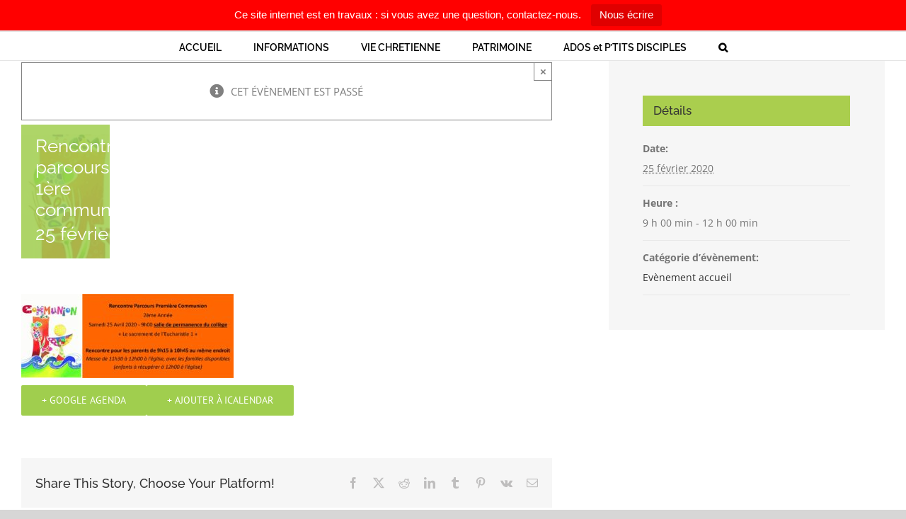

--- FILE ---
content_type: text/html; charset=UTF-8
request_url: https://allaire-eglise.fr/evenement/rencontre-parcours-1ere-communion-4/
body_size: 17903
content:
<!DOCTYPE html>
<html class="avada-html-layout-boxed avada-html-header-position-top" dir="ltr" lang="fr-FR" prefix="og: https://ogp.me/ns#" prefix="og: http://ogp.me/ns# fb: http://ogp.me/ns/fb#">
<head>
	<meta http-equiv="X-UA-Compatible" content="IE=edge" />
	<meta http-equiv="Content-Type" content="text/html; charset=utf-8"/>
	<meta name="viewport" content="width=device-width, initial-scale=1" />
	<title>Rencontre parcours 1ère communion | Allaire Eglise</title>

		<!-- All in One SEO 4.6.0 - aioseo.com -->
		<meta name="robots" content="max-image-preview:large" />
		<link rel="canonical" href="https://allaire-eglise.fr/evenement/rencontre-parcours-1ere-communion-4/" />
		<meta name="generator" content="All in One SEO (AIOSEO) 4.6.0" />
		<meta property="og:locale" content="fr_FR" />
		<meta property="og:site_name" content="Allaire Eglise |" />
		<meta property="og:type" content="article" />
		<meta property="og:title" content="Rencontre parcours 1ère communion | Allaire Eglise" />
		<meta property="og:url" content="https://allaire-eglise.fr/evenement/rencontre-parcours-1ere-communion-4/" />
		<meta property="article:published_time" content="2020-02-26T09:09:19+00:00" />
		<meta property="article:modified_time" content="2020-02-26T09:09:19+00:00" />
		<meta name="twitter:card" content="summary" />
		<meta name="twitter:title" content="Rencontre parcours 1ère communion | Allaire Eglise" />
		<script type="application/ld+json" class="aioseo-schema">
			{"@context":"https:\/\/schema.org","@graph":[{"@type":"BreadcrumbList","@id":"https:\/\/allaire-eglise.fr\/evenement\/rencontre-parcours-1ere-communion-4\/#breadcrumblist","itemListElement":[{"@type":"ListItem","@id":"https:\/\/allaire-eglise.fr\/#listItem","position":1,"name":"Domicile","item":"https:\/\/allaire-eglise.fr\/","nextItem":"https:\/\/allaire-eglise.fr\/evenement\/rencontre-parcours-1ere-communion-4\/#listItem"},{"@type":"ListItem","@id":"https:\/\/allaire-eglise.fr\/evenement\/rencontre-parcours-1ere-communion-4\/#listItem","position":2,"name":"Rencontre parcours 1\u00e8re communion","previousItem":"https:\/\/allaire-eglise.fr\/#listItem"}]},{"@type":"Organization","@id":"https:\/\/allaire-eglise.fr\/#organization","name":"Allaire Eglise","url":"https:\/\/allaire-eglise.fr\/"},{"@type":"Person","@id":"https:\/\/allaire-eglise.fr\/author\/sb-allaire\/#author","url":"https:\/\/allaire-eglise.fr\/author\/sb-allaire\/","name":"sb-allaire","image":{"@type":"ImageObject","@id":"https:\/\/allaire-eglise.fr\/evenement\/rencontre-parcours-1ere-communion-4\/#authorImage","url":"https:\/\/secure.gravatar.com\/avatar\/b4d773a3793509c7eb5ec70830194caf?s=96&d=mm&r=g","width":96,"height":96,"caption":"sb-allaire"}},{"@type":"WebPage","@id":"https:\/\/allaire-eglise.fr\/evenement\/rencontre-parcours-1ere-communion-4\/#webpage","url":"https:\/\/allaire-eglise.fr\/evenement\/rencontre-parcours-1ere-communion-4\/","name":"Rencontre parcours 1\u00e8re communion | Allaire Eglise","inLanguage":"fr-FR","isPartOf":{"@id":"https:\/\/allaire-eglise.fr\/#website"},"breadcrumb":{"@id":"https:\/\/allaire-eglise.fr\/evenement\/rencontre-parcours-1ere-communion-4\/#breadcrumblist"},"author":{"@id":"https:\/\/allaire-eglise.fr\/author\/sb-allaire\/#author"},"creator":{"@id":"https:\/\/allaire-eglise.fr\/author\/sb-allaire\/#author"},"image":{"@type":"ImageObject","url":"https:\/\/allaire-eglise.fr\/wp-content\/uploads\/2020\/02\/1\u00e8re-co.jpg","@id":"https:\/\/allaire-eglise.fr\/evenement\/rencontre-parcours-1ere-communion-4\/#mainImage","width":125,"height":175},"primaryImageOfPage":{"@id":"https:\/\/allaire-eglise.fr\/evenement\/rencontre-parcours-1ere-communion-4\/#mainImage"},"datePublished":"2020-02-26T09:09:19+00:00","dateModified":"2020-02-26T09:09:19+00:00"},{"@type":"WebSite","@id":"https:\/\/allaire-eglise.fr\/#website","url":"https:\/\/allaire-eglise.fr\/","name":"Allaire Eglise","inLanguage":"fr-FR","publisher":{"@id":"https:\/\/allaire-eglise.fr\/#organization"}}]}
		</script>
		<!-- All in One SEO -->

<link rel="alternate" type="application/rss+xml" title="Allaire Eglise &raquo; Flux" href="https://allaire-eglise.fr/feed/" />
<link rel="alternate" type="application/rss+xml" title="Allaire Eglise &raquo; Flux des commentaires" href="https://allaire-eglise.fr/comments/feed/" />
<link rel="alternate" type="text/calendar" title="Allaire Eglise &raquo; Flux iCal" href="https://allaire-eglise.fr/evenements/?ical=1" />
					<link rel="shortcut icon" href="https://allaire-eglise.fr/wp-content/uploads/2022/01/favicon.png" type="image/x-icon" />
		
		
		
								
		<meta property="og:locale" content="fr_FR"/>
		<meta property="og:type" content="article"/>
		<meta property="og:site_name" content="Allaire Eglise"/>
		<meta property="og:title" content="Rencontre parcours 1ère communion | Allaire Eglise"/>
				<meta property="og:url" content="https://allaire-eglise.fr/evenement/rencontre-parcours-1ere-communion-4/"/>
																				<meta property="og:image" content="https://allaire-eglise.fr/wp-content/uploads/2020/02/1ère-co.jpg"/>
		<meta property="og:image:width" content="125"/>
		<meta property="og:image:height" content="175"/>
		<meta property="og:image:type" content="image/jpeg"/>
						<!-- This site uses the Google Analytics by MonsterInsights plugin v8.10.0 - Using Analytics tracking - https://www.monsterinsights.com/ -->
							<script
				src="//www.googletagmanager.com/gtag/js?id=UA-97393958-8"  data-cfasync="false" data-wpfc-render="false" type="text/javascript" async></script>
			<script data-cfasync="false" data-wpfc-render="false" type="text/javascript">
				var mi_version = '8.10.0';
				var mi_track_user = true;
				var mi_no_track_reason = '';
				
								var disableStrs = [
															'ga-disable-UA-97393958-8',
									];

				/* Function to detect opted out users */
				function __gtagTrackerIsOptedOut() {
					for (var index = 0; index < disableStrs.length; index++) {
						if (document.cookie.indexOf(disableStrs[index] + '=true') > -1) {
							return true;
						}
					}

					return false;
				}

				/* Disable tracking if the opt-out cookie exists. */
				if (__gtagTrackerIsOptedOut()) {
					for (var index = 0; index < disableStrs.length; index++) {
						window[disableStrs[index]] = true;
					}
				}

				/* Opt-out function */
				function __gtagTrackerOptout() {
					for (var index = 0; index < disableStrs.length; index++) {
						document.cookie = disableStrs[index] + '=true; expires=Thu, 31 Dec 2099 23:59:59 UTC; path=/';
						window[disableStrs[index]] = true;
					}
				}

				if ('undefined' === typeof gaOptout) {
					function gaOptout() {
						__gtagTrackerOptout();
					}
				}
								window.dataLayer = window.dataLayer || [];

				window.MonsterInsightsDualTracker = {
					helpers: {},
					trackers: {},
				};
				if (mi_track_user) {
					function __gtagDataLayer() {
						dataLayer.push(arguments);
					}

					function __gtagTracker(type, name, parameters) {
						if (!parameters) {
							parameters = {};
						}

						if (parameters.send_to) {
							__gtagDataLayer.apply(null, arguments);
							return;
						}

						if (type === 'event') {
							
														parameters.send_to = monsterinsights_frontend.ua;
							__gtagDataLayer(type, name, parameters);
													} else {
							__gtagDataLayer.apply(null, arguments);
						}
					}

					__gtagTracker('js', new Date());
					__gtagTracker('set', {
						'developer_id.dZGIzZG': true,
											});
															__gtagTracker('config', 'UA-97393958-8', {"forceSSL":"true"} );
										window.gtag = __gtagTracker;										(function () {
						/* https://developers.google.com/analytics/devguides/collection/analyticsjs/ */
						/* ga and __gaTracker compatibility shim. */
						var noopfn = function () {
							return null;
						};
						var newtracker = function () {
							return new Tracker();
						};
						var Tracker = function () {
							return null;
						};
						var p = Tracker.prototype;
						p.get = noopfn;
						p.set = noopfn;
						p.send = function () {
							var args = Array.prototype.slice.call(arguments);
							args.unshift('send');
							__gaTracker.apply(null, args);
						};
						var __gaTracker = function () {
							var len = arguments.length;
							if (len === 0) {
								return;
							}
							var f = arguments[len - 1];
							if (typeof f !== 'object' || f === null || typeof f.hitCallback !== 'function') {
								if ('send' === arguments[0]) {
									var hitConverted, hitObject = false, action;
									if ('event' === arguments[1]) {
										if ('undefined' !== typeof arguments[3]) {
											hitObject = {
												'eventAction': arguments[3],
												'eventCategory': arguments[2],
												'eventLabel': arguments[4],
												'value': arguments[5] ? arguments[5] : 1,
											}
										}
									}
									if ('pageview' === arguments[1]) {
										if ('undefined' !== typeof arguments[2]) {
											hitObject = {
												'eventAction': 'page_view',
												'page_path': arguments[2],
											}
										}
									}
									if (typeof arguments[2] === 'object') {
										hitObject = arguments[2];
									}
									if (typeof arguments[5] === 'object') {
										Object.assign(hitObject, arguments[5]);
									}
									if ('undefined' !== typeof arguments[1].hitType) {
										hitObject = arguments[1];
										if ('pageview' === hitObject.hitType) {
											hitObject.eventAction = 'page_view';
										}
									}
									if (hitObject) {
										action = 'timing' === arguments[1].hitType ? 'timing_complete' : hitObject.eventAction;
										hitConverted = mapArgs(hitObject);
										__gtagTracker('event', action, hitConverted);
									}
								}
								return;
							}

							function mapArgs(args) {
								var arg, hit = {};
								var gaMap = {
									'eventCategory': 'event_category',
									'eventAction': 'event_action',
									'eventLabel': 'event_label',
									'eventValue': 'event_value',
									'nonInteraction': 'non_interaction',
									'timingCategory': 'event_category',
									'timingVar': 'name',
									'timingValue': 'value',
									'timingLabel': 'event_label',
									'page': 'page_path',
									'location': 'page_location',
									'title': 'page_title',
								};
								for (arg in args) {
																		if (!(!args.hasOwnProperty(arg) || !gaMap.hasOwnProperty(arg))) {
										hit[gaMap[arg]] = args[arg];
									} else {
										hit[arg] = args[arg];
									}
								}
								return hit;
							}

							try {
								f.hitCallback();
							} catch (ex) {
							}
						};
						__gaTracker.create = newtracker;
						__gaTracker.getByName = newtracker;
						__gaTracker.getAll = function () {
							return [];
						};
						__gaTracker.remove = noopfn;
						__gaTracker.loaded = true;
						window['__gaTracker'] = __gaTracker;
					})();
									} else {
										console.log("");
					(function () {
						function __gtagTracker() {
							return null;
						}

						window['__gtagTracker'] = __gtagTracker;
						window['gtag'] = __gtagTracker;
					})();
									}
			</script>
				<!-- / Google Analytics by MonsterInsights -->
		<script type="text/javascript">
/* <![CDATA[ */
window._wpemojiSettings = {"baseUrl":"https:\/\/s.w.org\/images\/core\/emoji\/15.0.3\/72x72\/","ext":".png","svgUrl":"https:\/\/s.w.org\/images\/core\/emoji\/15.0.3\/svg\/","svgExt":".svg","source":{"concatemoji":"https:\/\/allaire-eglise.fr\/wp-includes\/js\/wp-emoji-release.min.js?ver=6.5.7"}};
/*! This file is auto-generated */
!function(i,n){var o,s,e;function c(e){try{var t={supportTests:e,timestamp:(new Date).valueOf()};sessionStorage.setItem(o,JSON.stringify(t))}catch(e){}}function p(e,t,n){e.clearRect(0,0,e.canvas.width,e.canvas.height),e.fillText(t,0,0);var t=new Uint32Array(e.getImageData(0,0,e.canvas.width,e.canvas.height).data),r=(e.clearRect(0,0,e.canvas.width,e.canvas.height),e.fillText(n,0,0),new Uint32Array(e.getImageData(0,0,e.canvas.width,e.canvas.height).data));return t.every(function(e,t){return e===r[t]})}function u(e,t,n){switch(t){case"flag":return n(e,"\ud83c\udff3\ufe0f\u200d\u26a7\ufe0f","\ud83c\udff3\ufe0f\u200b\u26a7\ufe0f")?!1:!n(e,"\ud83c\uddfa\ud83c\uddf3","\ud83c\uddfa\u200b\ud83c\uddf3")&&!n(e,"\ud83c\udff4\udb40\udc67\udb40\udc62\udb40\udc65\udb40\udc6e\udb40\udc67\udb40\udc7f","\ud83c\udff4\u200b\udb40\udc67\u200b\udb40\udc62\u200b\udb40\udc65\u200b\udb40\udc6e\u200b\udb40\udc67\u200b\udb40\udc7f");case"emoji":return!n(e,"\ud83d\udc26\u200d\u2b1b","\ud83d\udc26\u200b\u2b1b")}return!1}function f(e,t,n){var r="undefined"!=typeof WorkerGlobalScope&&self instanceof WorkerGlobalScope?new OffscreenCanvas(300,150):i.createElement("canvas"),a=r.getContext("2d",{willReadFrequently:!0}),o=(a.textBaseline="top",a.font="600 32px Arial",{});return e.forEach(function(e){o[e]=t(a,e,n)}),o}function t(e){var t=i.createElement("script");t.src=e,t.defer=!0,i.head.appendChild(t)}"undefined"!=typeof Promise&&(o="wpEmojiSettingsSupports",s=["flag","emoji"],n.supports={everything:!0,everythingExceptFlag:!0},e=new Promise(function(e){i.addEventListener("DOMContentLoaded",e,{once:!0})}),new Promise(function(t){var n=function(){try{var e=JSON.parse(sessionStorage.getItem(o));if("object"==typeof e&&"number"==typeof e.timestamp&&(new Date).valueOf()<e.timestamp+604800&&"object"==typeof e.supportTests)return e.supportTests}catch(e){}return null}();if(!n){if("undefined"!=typeof Worker&&"undefined"!=typeof OffscreenCanvas&&"undefined"!=typeof URL&&URL.createObjectURL&&"undefined"!=typeof Blob)try{var e="postMessage("+f.toString()+"("+[JSON.stringify(s),u.toString(),p.toString()].join(",")+"));",r=new Blob([e],{type:"text/javascript"}),a=new Worker(URL.createObjectURL(r),{name:"wpTestEmojiSupports"});return void(a.onmessage=function(e){c(n=e.data),a.terminate(),t(n)})}catch(e){}c(n=f(s,u,p))}t(n)}).then(function(e){for(var t in e)n.supports[t]=e[t],n.supports.everything=n.supports.everything&&n.supports[t],"flag"!==t&&(n.supports.everythingExceptFlag=n.supports.everythingExceptFlag&&n.supports[t]);n.supports.everythingExceptFlag=n.supports.everythingExceptFlag&&!n.supports.flag,n.DOMReady=!1,n.readyCallback=function(){n.DOMReady=!0}}).then(function(){return e}).then(function(){var e;n.supports.everything||(n.readyCallback(),(e=n.source||{}).concatemoji?t(e.concatemoji):e.wpemoji&&e.twemoji&&(t(e.twemoji),t(e.wpemoji)))}))}((window,document),window._wpemojiSettings);
/* ]]> */
</script>
<style id='wp-emoji-styles-inline-css' type='text/css'>

	img.wp-smiley, img.emoji {
		display: inline !important;
		border: none !important;
		box-shadow: none !important;
		height: 1em !important;
		width: 1em !important;
		margin: 0 0.07em !important;
		vertical-align: -0.1em !important;
		background: none !important;
		padding: 0 !important;
	}
</style>
<link rel='stylesheet' id='topbar-css' href='https://allaire-eglise.fr/wp-content/plugins/top-bar/inc/../css/topbar_style.css?ver=6.5.7' type='text/css' media='all' />
<link rel='stylesheet' id='fusion-dynamic-css-css' href='https://allaire-eglise.fr/wp-content/uploads/fusion-styles/f6792fc1340f4721a13b583bf84b671e.min.css?ver=3.11.7' type='text/css' media='all' />
<script type="text/javascript" src="https://allaire-eglise.fr/wp-includes/js/jquery/jquery.min.js?ver=3.7.1" id="jquery-core-js"></script>
<script type="text/javascript" src="https://allaire-eglise.fr/wp-includes/js/jquery/jquery-migrate.min.js?ver=3.4.1" id="jquery-migrate-js"></script>
<script type="text/javascript" src="https://allaire-eglise.fr/wp-content/plugins/the-events-calendar/vendor/php-date-formatter/js/php-date-formatter.min.js?ver=5.12.3" id="tribe-events-php-date-formatter-js"></script>
<script type="text/javascript" src="https://allaire-eglise.fr/wp-content/plugins/the-events-calendar/common/vendor/momentjs/moment.min.js?ver=4.14.11" id="tribe-moment-js"></script>
<script type="text/javascript" src="https://allaire-eglise.fr/wp-content/plugins/the-events-calendar/common/vendor/momentjs/locale.min.js?ver=4.14.11" id="tribe-moment-locales-js"></script>
<script type="text/javascript" id="tribe-events-dynamic-js-extra">
/* <![CDATA[ */
var tribe_dynamic_help_text = {"date_with_year":"j F Y","date_no_year":"j F","datepicker_format":"d\/m\/Y","datepicker_format_index":"4","days":["dimanche","lundi","mardi","mercredi","jeudi","vendredi","samedi"],"daysShort":["dim","lun","mar","mer","jeu","ven","sam"],"months":["janvier","f\u00e9vrier","mars","avril","mai","juin","juillet","ao\u00fbt","septembre","octobre","novembre","d\u00e9cembre"],"monthsShort":["Jan","Feb","Mar","Apr","mai","Jun","Jul","Aug","Sep","Oct","Nov","Dec"],"msgs":"[\"Cet \\u00e9v\\u00e8nement a lieu le %%startdatewithyear%% de %%starttime%% \\u00e0 %%endtime%%.\",\"Cet \\u00e9v\\u00e8nement commence \\u00e0 %%starttime%% le %%startdatewithyear%%.\",\"Cet \\u00e9v\\u00e8nement durera toute la journ\\u00e9e du %%startdatewithyear%%.\",\"Cet \\u00e9v\\u00e8nement commence \\u00e0 %%starttime%% le %%startdatenoyear%% et se termine \\u00e0 %%endtime%% le %%enddatewithyear%%\",\"Cet \\u00e9v\\u00e8nement commence \\u00e0 %%starttime%% le %%startdatenoyear%% et se termine le %%enddatewithyear%%\",\"Cet \\u00e9v\\u00e8nement dure toute la journ\\u00e9e du %%startdatenoyear%% au %%enddatewithyear%%.\"]"};
/* ]]> */
</script>
<script type="text/javascript" src="https://allaire-eglise.fr/wp-content/plugins/the-events-calendar/src/resources/js/events-dynamic.min.js?ver=5.12.3" id="tribe-events-dynamic-js"></script>
<script type="text/javascript" src="https://allaire-eglise.fr/wp-content/plugins/the-events-calendar/vendor/bootstrap-datepicker/js/bootstrap-datepicker.min.js?ver=5.12.3" id="tribe-events-bootstrap-datepicker-js"></script>
<script type="text/javascript" src="https://allaire-eglise.fr/wp-content/plugins/the-events-calendar/vendor/jquery-resize/jquery.ba-resize.min.js?ver=5.12.3" id="tribe-events-jquery-resize-js"></script>
<script type="text/javascript" src="https://allaire-eglise.fr/wp-content/plugins/the-events-calendar/vendor/jquery-placeholder/jquery.placeholder.min.js?ver=5.12.3" id="jquery-placeholder-js"></script>
<script type="text/javascript" id="tribe-events-calendar-script-js-extra">
/* <![CDATA[ */
var tribe_js_config = {"permalink_settings":"\/%postname%\/","events_post_type":"tribe_events","events_base":"https:\/\/allaire-eglise.fr\/evenements\/","update_urls":{"shortcode":{"list":true,"month":true,"day":true}},"debug":""};
/* ]]> */
</script>
<script type="text/javascript" src="https://allaire-eglise.fr/wp-content/plugins/the-events-calendar/src/resources/js/tribe-events.min.js?ver=5.12.3" id="tribe-events-calendar-script-js"></script>
<script type="text/javascript" src="https://allaire-eglise.fr/wp-content/plugins/the-events-calendar/src/resources/js/tribe-events-bar.min.js?ver=5.12.3" id="tribe-events-bar-js"></script>
<script type="text/javascript" src="https://allaire-eglise.fr/wp-content/plugins/google-analytics-for-wordpress/assets/js/frontend-gtag.min.js?ver=8.10.0" id="monsterinsights-frontend-script-js"></script>
<script data-cfasync="false" data-wpfc-render="false" type="text/javascript" id='monsterinsights-frontend-script-js-extra'>/* <![CDATA[ */
var monsterinsights_frontend = {"js_events_tracking":"true","download_extensions":"doc,pdf,ppt,zip,xls,docx,pptx,xlsx","inbound_paths":"[]","home_url":"https:\/\/allaire-eglise.fr","hash_tracking":"false","ua":"UA-97393958-8","v4_id":""};/* ]]> */
</script>
<script type="text/javascript" id="topbar_frontjs-js-extra">
/* <![CDATA[ */
var tpbr_settings = {"fixed":"fixed","user_who":"notloggedin","guests_or_users":"all","message":"Ce site internet est en travaux : si vous avez une question, contactez-nous.","status":"active","yn_button":"button","color":"#ff0000","button_text":"Nous \u00e9crire","button_url":"mailto:allaireeglise@gmail.com","button_behavior":"newwindow","is_admin_bar":"no","detect_sticky":"0"};
/* ]]> */
</script>
<script type="text/javascript" src="https://allaire-eglise.fr/wp-content/plugins/top-bar/inc/../js/tpbr_front.min.js?ver=6.5.7" id="topbar_frontjs-js"></script>
<link rel="https://api.w.org/" href="https://allaire-eglise.fr/wp-json/" /><link rel="alternate" type="application/json" href="https://allaire-eglise.fr/wp-json/wp/v2/tribe_events/4302" /><link rel="EditURI" type="application/rsd+xml" title="RSD" href="https://allaire-eglise.fr/xmlrpc.php?rsd" />
<meta name="generator" content="WordPress 6.5.7" />
<link rel='shortlink' href='https://allaire-eglise.fr/?p=4302' />
<link rel="alternate" type="application/json+oembed" href="https://allaire-eglise.fr/wp-json/oembed/1.0/embed?url=https%3A%2F%2Fallaire-eglise.fr%2Fevenement%2Frencontre-parcours-1ere-communion-4%2F" />
<link rel="alternate" type="text/xml+oembed" href="https://allaire-eglise.fr/wp-json/oembed/1.0/embed?url=https%3A%2F%2Fallaire-eglise.fr%2Fevenement%2Frencontre-parcours-1ere-communion-4%2F&#038;format=xml" />
<meta name="tec-api-version" content="v1"><meta name="tec-api-origin" content="https://allaire-eglise.fr"><link rel="alternate" href="https://allaire-eglise.fr/wp-json/tribe/events/v1/events/4302" /><style type="text/css" id="css-fb-visibility">@media screen and (max-width: 640px){.fusion-no-small-visibility{display:none !important;}body .sm-text-align-center{text-align:center !important;}body .sm-text-align-left{text-align:left !important;}body .sm-text-align-right{text-align:right !important;}body .sm-flex-align-center{justify-content:center !important;}body .sm-flex-align-flex-start{justify-content:flex-start !important;}body .sm-flex-align-flex-end{justify-content:flex-end !important;}body .sm-mx-auto{margin-left:auto !important;margin-right:auto !important;}body .sm-ml-auto{margin-left:auto !important;}body .sm-mr-auto{margin-right:auto !important;}body .fusion-absolute-position-small{position:absolute;top:auto;width:100%;}.awb-sticky.awb-sticky-small{ position: sticky; top: var(--awb-sticky-offset,0); }}@media screen and (min-width: 641px) and (max-width: 1024px){.fusion-no-medium-visibility{display:none !important;}body .md-text-align-center{text-align:center !important;}body .md-text-align-left{text-align:left !important;}body .md-text-align-right{text-align:right !important;}body .md-flex-align-center{justify-content:center !important;}body .md-flex-align-flex-start{justify-content:flex-start !important;}body .md-flex-align-flex-end{justify-content:flex-end !important;}body .md-mx-auto{margin-left:auto !important;margin-right:auto !important;}body .md-ml-auto{margin-left:auto !important;}body .md-mr-auto{margin-right:auto !important;}body .fusion-absolute-position-medium{position:absolute;top:auto;width:100%;}.awb-sticky.awb-sticky-medium{ position: sticky; top: var(--awb-sticky-offset,0); }}@media screen and (min-width: 1025px){.fusion-no-large-visibility{display:none !important;}body .lg-text-align-center{text-align:center !important;}body .lg-text-align-left{text-align:left !important;}body .lg-text-align-right{text-align:right !important;}body .lg-flex-align-center{justify-content:center !important;}body .lg-flex-align-flex-start{justify-content:flex-start !important;}body .lg-flex-align-flex-end{justify-content:flex-end !important;}body .lg-mx-auto{margin-left:auto !important;margin-right:auto !important;}body .lg-ml-auto{margin-left:auto !important;}body .lg-mr-auto{margin-right:auto !important;}body .fusion-absolute-position-large{position:absolute;top:auto;width:100%;}.awb-sticky.awb-sticky-large{ position: sticky; top: var(--awb-sticky-offset,0); }}</style><style type="text/css" id="custom-background-css">
body.custom-background { background-color: #8224e3; }
</style>
	<script type="application/ld+json">
[{"@context":"http://schema.org","@type":"Event","name":"Rencontre parcours 1\u00e8re communion","description":"","image":"https://allaire-eglise.fr/wp-content/uploads/2020/02/1\u00e8re-co.jpg","url":"https://allaire-eglise.fr/evenement/rencontre-parcours-1ere-communion-4/","startDate":"2020-02-25T09:00:00+00:00","endDate":"2020-02-25T12:00:00+00:00","performer":"Organization"}]
</script>		<script type="text/javascript">
			var doc = document.documentElement;
			doc.setAttribute( 'data-useragent', navigator.userAgent );
		</script>
		
	</head>

<body class="tribe_events-template-default single single-tribe_events postid-4302 custom-background tribe-no-js tribe-bar-is-disabled fusion-image-hovers fusion-pagination-sizing fusion-button_type-flat fusion-button_span-no fusion-button_gradient-linear avada-image-rollover-circle-yes avada-image-rollover-yes avada-image-rollover-direction-left fusion-body ltr fusion-sticky-header no-tablet-sticky-header no-mobile-sticky-header no-mobile-slidingbar no-mobile-totop avada-has-rev-slider-styles fusion-disable-outline fusion-sub-menu-fade mobile-logo-pos-center layout-boxed-mode avada-has-boxed-modal-shadow-light layout-scroll-offset-full avada-has-zero-margin-offset-top fusion-top-header menu-text-align-center mobile-menu-design-modern fusion-show-pagination-text fusion-header-layout-v5 avada-responsive avada-footer-fx-none avada-menu-highlight-style-bar fusion-search-form-classic fusion-main-menu-search-overlay fusion-avatar-square avada-sticky-shrinkage avada-dropdown-styles avada-blog-layout-medium avada-blog-archive-layout-medium avada-ec-not-100-width avada-ec-meta-layout-sidebar avada-header-shadow-no avada-menu-icon-position-left avada-has-megamenu-shadow avada-has-mainmenu-dropdown-divider avada-has-mobile-menu-search avada-has-main-nav-search-icon avada-has-breadcrumb-mobile-hidden avada-has-titlebar-hide avada-has-pagination-padding avada-flyout-menu-direction-fade avada-ec-views-v1 events-single tribe-events-style-full tribe-theme-parent-Avada tribe-theme-child-Avada-Child-Theme page-template-page-php singular" data-awb-post-id="0">
		<a class="skip-link screen-reader-text" href="#content">Passer au contenu</a>

	<div id="boxed-wrapper">
							
		<div id="wrapper" class="fusion-wrapper">
			<div id="home" style="position:relative;top:-1px;"></div>
							
					
			<header class="fusion-header-wrapper">
				<div class="fusion-header-v5 fusion-logo-alignment fusion-logo-center fusion-sticky-menu- fusion-sticky-logo- fusion-mobile-logo- fusion-sticky-menu-only fusion-header-menu-align-center fusion-mobile-menu-design-modern">
					
<div class="fusion-secondary-header">
	<div class="fusion-row">
							<div class="fusion-alignright">
				<nav class="fusion-secondary-menu" role="navigation" aria-label="Menu secondaire"></nav>			</div>
			</div>
</div>
<div class="fusion-header-sticky-height"></div>
<div class="fusion-sticky-header-wrapper"> <!-- start fusion sticky header wrapper -->
	<div class="fusion-header">
		<div class="fusion-row">
							<div class="fusion-logo" data-margin-top="0px" data-margin-bottom="0px" data-margin-left="0px" data-margin-right="0px">
		</div>
								<div class="fusion-mobile-menu-icons">
							<a href="#" class="fusion-icon awb-icon-bars" aria-label="Afficher/masquer le menu mobile" aria-expanded="false"></a>
		
					<a href="#" class="fusion-icon awb-icon-search" aria-label="Activer/désactiver la recherche mobile"></a>
		
		
			</div>
			
					</div>
	</div>
	<div class="fusion-secondary-main-menu">
		<div class="fusion-row">
			<nav class="fusion-main-menu" aria-label="Menu principal"><div class="fusion-overlay-search">		<form role="search" class="searchform fusion-search-form  fusion-search-form-classic" method="get" action="https://allaire-eglise.fr/">
			<div class="fusion-search-form-content">

				
				<div class="fusion-search-field search-field">
					<label><span class="screen-reader-text">Rechercher:</span>
													<input type="search" value="" name="s" class="s" placeholder="Recherche..." required aria-required="true" aria-label="Recherche..."/>
											</label>
				</div>
				<div class="fusion-search-button search-button">
					<input type="submit" class="fusion-search-submit searchsubmit" aria-label="Recherche" value="&#xf002;" />
									</div>

				
			</div>


			
		</form>
		<div class="fusion-search-spacer"></div><a href="#" role="button" aria-label="Fermer la recherche" class="fusion-close-search"></a></div><ul id="menu-menu-haut" class="fusion-menu"><li  id="menu-item-2239"  class="menu-item menu-item-type-post_type menu-item-object-page menu-item-home menu-item-2239"  data-item-id="2239"><a  href="https://allaire-eglise.fr/" class="fusion-bar-highlight"><span class="menu-text">ACCUEIL</span></a></li><li  id="menu-item-2230"  class="menu-item menu-item-type-taxonomy menu-item-object-category menu-item-has-children menu-item-2230 fusion-dropdown-menu"  data-item-id="2230"><a  href="https://allaire-eglise.fr/category/informations/" class="fusion-bar-highlight"><span class="menu-text">INFORMATIONS</span></a><ul class="sub-menu"><li  id="menu-item-2247"  class="menu-item menu-item-type-post_type menu-item-object-post menu-item-2247 fusion-dropdown-submenu" ><a  href="https://allaire-eglise.fr/permanences-paroisses-2/" class="fusion-bar-highlight"><span>Permanences Paroisses et contact</span></a></li><li  id="menu-item-2817"  class="menu-item menu-item-type-post_type menu-item-object-post menu-item-2817 fusion-dropdown-submenu" ><a  href="https://allaire-eglise.fr/annonces-paroissiales/" class="fusion-bar-highlight"><span>Annonces paroissiales</span></a></li><li  id="menu-item-3012"  class="menu-item menu-item-type-post_type menu-item-object-post menu-item-3012 fusion-dropdown-submenu" ><a  href="https://allaire-eglise.fr/bulletin-inter-paroisses/" class="fusion-bar-highlight"><span>Bulletin inter-paroisses</span></a></li><li  id="menu-item-2251"  class="menu-item menu-item-type-post_type menu-item-object-post menu-item-2251 fusion-dropdown-submenu" ><a  href="https://allaire-eglise.fr/eap/" class="fusion-bar-highlight"><span>Equipe d’Animation Pastorale</span></a></li><li  id="menu-item-3133"  class="menu-item menu-item-type-post_type menu-item-object-post menu-item-3133 fusion-dropdown-submenu" ><a  href="https://allaire-eglise.fr/horaires-messes/" class="fusion-bar-highlight"><span>Horaires des messes</span></a></li><li  id="menu-item-3989"  class="menu-item menu-item-type-post_type menu-item-object-post menu-item-3989 fusion-dropdown-submenu" ><a  href="https://allaire-eglise.fr/lecture-suivie-de-la-bible/" class="fusion-bar-highlight"><span>Lecture suivie de la Bible</span></a></li><li  id="menu-item-2335"  class="menu-item menu-item-type-post_type menu-item-object-post menu-item-2335 fusion-dropdown-submenu" ><a  href="https://allaire-eglise.fr/mouvement-chretien-des-retraites/" class="fusion-bar-highlight"><span>Mouvement Chrétien des Retraités</span></a></li><li  id="menu-item-2676"  class="menu-item menu-item-type-post_type menu-item-object-post menu-item-2676 fusion-dropdown-submenu" ><a  href="https://allaire-eglise.fr/informations-secours-catholique/" class="fusion-bar-highlight"><span>Secours catholique</span></a></li><li  id="menu-item-4150"  class="menu-item menu-item-type-post_type menu-item-object-post menu-item-4150 fusion-dropdown-submenu" ><a  href="https://allaire-eglise.fr/st-jacques-de-compostelle/" class="fusion-bar-highlight"><span>St Jacques de Compostelle</span></a></li><li  id="menu-item-3324"  class="menu-item menu-item-type-post_type menu-item-object-post menu-item-3324 fusion-dropdown-submenu" ><a  href="https://allaire-eglise.fr/textes-de-la-messe/" class="fusion-bar-highlight"><span>Textes de la messe</span></a></li><li  id="menu-item-5343"  class="menu-item menu-item-type-post_type menu-item-object-post menu-item-5343 fusion-dropdown-submenu" ><a  href="https://allaire-eglise.fr/aabbcc/" class="fusion-bar-highlight"><span>Vatican news</span></a></li></ul></li><li  id="menu-item-2229"  class="menu-item menu-item-type-taxonomy menu-item-object-category menu-item-has-children menu-item-2229 fusion-dropdown-menu"  data-item-id="2229"><a  href="https://allaire-eglise.fr/category/vie-chretienne/" class="fusion-bar-highlight"><span class="menu-text">VIE CHRETIENNE</span></a><ul class="sub-menu"><li  id="menu-item-2241"  class="menu-item menu-item-type-post_type menu-item-object-post menu-item-2241 fusion-dropdown-submenu" ><a  href="https://allaire-eglise.fr/le-bapteme/" class="fusion-bar-highlight"><span>Baptême</span></a></li><li  id="menu-item-2244"  class="menu-item menu-item-type-post_type menu-item-object-post menu-item-2244 fusion-dropdown-submenu" ><a  href="https://allaire-eglise.fr/catechese/" class="fusion-bar-highlight"><span>Catéchèse</span></a></li><li  id="menu-item-2243"  class="menu-item menu-item-type-post_type menu-item-object-post menu-item-2243 fusion-dropdown-submenu" ><a  href="https://allaire-eglise.fr/communion/" class="fusion-bar-highlight"><span>Communion</span></a></li><li  id="menu-item-2345"  class="menu-item menu-item-type-post_type menu-item-object-post menu-item-2345 fusion-dropdown-submenu" ><a  href="https://allaire-eglise.fr/confession/" class="fusion-bar-highlight"><span>Confession</span></a></li><li  id="menu-item-2242"  class="menu-item menu-item-type-post_type menu-item-object-post menu-item-2242 fusion-dropdown-submenu" ><a  href="https://allaire-eglise.fr/confirmation/" class="fusion-bar-highlight"><span>Confirmation</span></a></li><li  id="menu-item-2354"  class="menu-item menu-item-type-post_type menu-item-object-post menu-item-2354 fusion-dropdown-submenu" ><a  href="https://allaire-eglise.fr/mariage-2/" class="fusion-bar-highlight"><span>Mariage</span></a></li><li  id="menu-item-2254"  class="menu-item menu-item-type-post_type menu-item-object-post menu-item-2254 fusion-dropdown-submenu" ><a  href="https://allaire-eglise.fr/obseques/" class="fusion-bar-highlight"><span>Obsèques</span></a></li><li  id="menu-item-2748"  class="menu-item menu-item-type-post_type menu-item-object-post menu-item-2748 fusion-dropdown-submenu" ><a  href="https://allaire-eglise.fr/ordre/" class="fusion-bar-highlight"><span>Ordre</span></a></li><li  id="menu-item-3414"  class="menu-item menu-item-type-post_type menu-item-object-post menu-item-3414 fusion-dropdown-submenu" ><a  href="https://allaire-eglise.fr/profession-de-foi/" class="fusion-bar-highlight"><span>Profession de Foi</span></a></li><li  id="menu-item-2350"  class="menu-item menu-item-type-post_type menu-item-object-post menu-item-2350 fusion-dropdown-submenu" ><a  href="https://allaire-eglise.fr/sacrement-des-malades-2/" class="fusion-bar-highlight"><span>Sacrement des malades</span></a></li></ul></li><li  id="menu-item-2264"  class="menu-item menu-item-type-post_type menu-item-object-page menu-item-has-children menu-item-2264 fusion-dropdown-menu"  data-item-id="2264"><a  href="https://allaire-eglise.fr/patrimoine/" class="fusion-bar-highlight"><span class="menu-text">PATRIMOINE</span></a><ul class="sub-menu"><li  id="menu-item-2306"  class="menu-item menu-item-type-post_type menu-item-object-post menu-item-2306 fusion-dropdown-submenu" ><a  href="https://allaire-eglise.fr/allaire/" class="fusion-bar-highlight"><span>Allaire</span></a></li><li  id="menu-item-2307"  class="menu-item menu-item-type-post_type menu-item-object-post menu-item-2307 fusion-dropdown-submenu" ><a  href="https://allaire-eglise.fr/beganne/" class="fusion-bar-highlight"><span>Béganne</span></a></li><li  id="menu-item-2305"  class="menu-item menu-item-type-post_type menu-item-object-post menu-item-2305 fusion-dropdown-submenu" ><a  href="https://allaire-eglise.fr/rieux/" class="fusion-bar-highlight"><span>Rieux</span></a></li><li  id="menu-item-2304"  class="menu-item menu-item-type-post_type menu-item-object-post menu-item-2304 fusion-dropdown-submenu" ><a  href="https://allaire-eglise.fr/saint-gorgon/" class="fusion-bar-highlight"><span>Saint-Gorgon</span></a></li><li  id="menu-item-2303"  class="menu-item menu-item-type-post_type menu-item-object-post menu-item-2303 fusion-dropdown-submenu" ><a  href="https://allaire-eglise.fr/saint-jean-la-poterie/" class="fusion-bar-highlight"><span>Saint Jean la Poterie</span></a></li><li  id="menu-item-4341"  class="menu-item menu-item-type-post_type menu-item-object-post menu-item-4341 fusion-dropdown-submenu" ><a  href="https://allaire-eglise.fr/art-sacre/" class="fusion-bar-highlight"><span>Art sacré</span></a></li></ul></li><li  id="menu-item-2228"  class="menu-item menu-item-type-taxonomy menu-item-object-category menu-item-has-children menu-item-2228 fusion-dropdown-menu"  data-item-id="2228"><a  href="https://allaire-eglise.fr/category/contacts/" class="fusion-bar-highlight"><span class="menu-text">ADOS et P&rsquo;TITS DISCIPLES</span></a><ul class="sub-menu"><li  id="menu-item-5935"  class="menu-item menu-item-type-post_type menu-item-object-post menu-item-5935 fusion-dropdown-submenu" ><a  href="https://allaire-eglise.fr/tous-les-articles-ptits-disciples/" class="fusion-bar-highlight"><span>Tous les articles P’TITS DISCIPLES</span></a></li><li  id="menu-item-5941"  class="menu-item menu-item-type-post_type menu-item-object-post menu-item-5941 fusion-dropdown-submenu" ><a  href="https://allaire-eglise.fr/ptits-1/" class="fusion-bar-highlight"><span>P’tits 1</span></a></li><li  id="menu-item-5944"  class="menu-item menu-item-type-post_type menu-item-object-post menu-item-5944 fusion-dropdown-submenu" ><a  href="https://allaire-eglise.fr/ptits-2/" class="fusion-bar-highlight"><span>P’tits 2</span></a></li></ul></li><li class="fusion-custom-menu-item fusion-main-menu-search fusion-search-overlay"><a class="fusion-main-menu-icon fusion-bar-highlight" href="#" aria-label="Recherche" data-title="Recherche" title="Recherche" role="button" aria-expanded="false"></a></li></ul></nav>
<nav class="fusion-mobile-nav-holder fusion-mobile-menu-text-align-left" aria-label="Menu principal mobile"></nav>

			
<div class="fusion-clearfix"></div>
<div class="fusion-mobile-menu-search">
			<form role="search" class="searchform fusion-search-form  fusion-search-form-classic" method="get" action="https://allaire-eglise.fr/">
			<div class="fusion-search-form-content">

				
				<div class="fusion-search-field search-field">
					<label><span class="screen-reader-text">Rechercher:</span>
													<input type="search" value="" name="s" class="s" placeholder="Recherche..." required aria-required="true" aria-label="Recherche..."/>
											</label>
				</div>
				<div class="fusion-search-button search-button">
					<input type="submit" class="fusion-search-submit searchsubmit" aria-label="Recherche" value="&#xf002;" />
									</div>

				
			</div>


			
		</form>
		</div>
		</div>
	</div>
</div> <!-- end fusion sticky header wrapper -->
				</div>
				<div class="fusion-clearfix"></div>
			</header>
								
							<div id="sliders-container" class="fusion-slider-visibility">
					</div>
				
					
							
			
						<main id="main" class="clearfix ">
				<div class="fusion-row" style="">
<section id="content" style="float: left;">
					<div id="post-0" class="post-0 page type-page status-draft hentry">
			<span class="entry-title rich-snippet-hidden"></span><span class="vcard rich-snippet-hidden"><span class="fn"><a href="https://allaire-eglise.fr/author/sb-allaire/" title="Articles par sb-allaire" rel="author">sb-allaire</a></span></span><span class="updated rich-snippet-hidden"></span>
			
			<div class="post-content">
				<div id="tribe-events" class="tribe-no-js" data-live_ajax="0" data-datepicker_format="4" data-category="" data-featured=""><div class="tribe-events-before-html"></div><span class="tribe-events-ajax-loading"><img decoding="async" class="tribe-events-spinner-medium" src="https://allaire-eglise.fr/wp-content/plugins/the-events-calendar/src/resources/images/tribe-loading.gif" alt="Chargement Évènements" /></span>
<div id="tribe-events-content" class="tribe-events-single">

	
	<!-- Notices -->
	<div class="fusion-alert alert general alert-info fusion-alert-center tribe-events-notices fusion-alert-capitalize awb-alert-native-link-color alert-dismissable awb-alert-close-boxed" role="alert"><div class="fusion-alert-content-wrapper"><span class="alert-icon"><i class="awb-icon-info-circle" aria-hidden="true"></i></span><span class="fusion-alert-content"><span>Cet évènement est passé</span></span></div><button type="button" class="close toggle-alert" data-dismiss="alert" aria-label="Close">&times;</button></div>
			<div id="post-4302" class="post-4302 tribe_events type-tribe_events status-publish has-post-thumbnail hentry tribe_events_cat-evenement-accueil cat_evenement-accueil">
							<div class="fusion-events-featured-image">
					<div class="fusion-ec-hover-type hover-type-none">

						<div class="tribe-events-event-image"><img decoding="async" width="125" height="175" src="https://allaire-eglise.fr/wp-content/uploads/2020/02/1ère-co.jpg" class="attachment-full size-full wp-post-image" alt="" /></div>
								<div class="fusion-events-single-title-content">
			<h2 class="tribe-events-single-event-title summary entry-title">Rencontre parcours 1ère communion</h2>			<div class="tribe-events-schedule updated published tribe-clearfix">
				<h3><span class="tribe-event-date-start">25 février 2020/9 h 00 min</span> - <span class="tribe-event-time">12 h 00 min</span></h3>							</div>
		</div>
							</div>
							</div>

			<!-- Event content -->
						<div class="tribe-events-single-event-description tribe-events-content entry-content description">
				<p><a href="https://allaire-eglise.fr/wp-content/uploads/2020/02/PPC2-TF5-Rappel-2020.jpg"><img decoding="async" class="alignnone size-medium wp-image-4288" src="https://allaire-eglise.fr/wp-content/uploads/2020/02/PPC2-TF5-Rappel-2020-300x119.jpg" alt="" width="300" height="119" srcset="https://allaire-eglise.fr/wp-content/uploads/2020/02/PPC2-TF5-Rappel-2020-200x79.jpg 200w, https://allaire-eglise.fr/wp-content/uploads/2020/02/PPC2-TF5-Rappel-2020-300x119.jpg 300w, https://allaire-eglise.fr/wp-content/uploads/2020/02/PPC2-TF5-Rappel-2020-400x158.jpg 400w, https://allaire-eglise.fr/wp-content/uploads/2020/02/PPC2-TF5-Rappel-2020-600x237.jpg 600w, https://allaire-eglise.fr/wp-content/uploads/2020/02/PPC2-TF5-Rappel-2020-768x304.jpg 768w, https://allaire-eglise.fr/wp-content/uploads/2020/02/PPC2-TF5-Rappel-2020-800x316.jpg 800w, https://allaire-eglise.fr/wp-content/uploads/2020/02/PPC2-TF5-Rappel-2020-1024x405.jpg 1024w, https://allaire-eglise.fr/wp-content/uploads/2020/02/PPC2-TF5-Rappel-2020-1200x475.jpg 1200w, https://allaire-eglise.fr/wp-content/uploads/2020/02/PPC2-TF5-Rappel-2020-1536x607.jpg 1536w" sizes="(max-width: 300px) 100vw, 300px" /></a></p>
			</div>
			<!-- .tribe-events-single-event-description -->
			<div class="tribe-events-cal-links"><a class="tribe-events-gcal tribe-events-button" href="https://www.google.com/calendar/event?action=TEMPLATE&#038;text=Rencontre+parcours+1%C3%A8re+communion&#038;dates=20200225T090000/20200225T120000&#038;details&#038;location&#038;trp=false&#038;sprop=website:https://allaire-eglise.fr&#038;ctz=UTC" target="_blank" rel="noopener noreferrer" title="Ajouter à Google Agenda">+ Google Agenda</a><a class="tribe-events-ical tribe-events-button" href="https://allaire-eglise.fr/evenement/rencontre-parcours-1ere-communion-4/?ical=1" title="Download .ics file" >+ Ajouter à iCalendar</a></div><!-- .tribe-events-cal-links -->
			<!-- Event meta -->
								</div> <!-- #post-x -->

			<div class="fusion-sharing-box fusion-theme-sharing-box fusion-single-sharing-box">
		<h4>Share This Story, Choose Your Platform!</h4>
		<div class="fusion-social-networks"><div class="fusion-social-networks-wrapper"><a  class="fusion-social-network-icon fusion-tooltip fusion-facebook awb-icon-facebook" style="color:var(--sharing_social_links_icon_color);" data-placement="top" data-title="Facebook" data-toggle="tooltip" title="Facebook" href="https://www.facebook.com/sharer.php?u=https%3A%2F%2Fallaire-eglise.fr%2Fevenement%2Frencontre-parcours-1ere-communion-4%2F&amp;t=Rencontre%20parcours%201%C3%A8re%20communion" target="_blank" rel="noreferrer"><span class="screen-reader-text">Facebook</span></a><a  class="fusion-social-network-icon fusion-tooltip fusion-twitter awb-icon-twitter" style="color:var(--sharing_social_links_icon_color);" data-placement="top" data-title="X" data-toggle="tooltip" title="X" href="https://twitter.com/share?url=https%3A%2F%2Fallaire-eglise.fr%2Fevenement%2Frencontre-parcours-1ere-communion-4%2F&amp;text=Rencontre%20parcours%201%C3%A8re%20communion" target="_blank" rel="noopener noreferrer"><span class="screen-reader-text">X</span></a><a  class="fusion-social-network-icon fusion-tooltip fusion-reddit awb-icon-reddit" style="color:var(--sharing_social_links_icon_color);" data-placement="top" data-title="Reddit" data-toggle="tooltip" title="Reddit" href="https://reddit.com/submit?url=https://allaire-eglise.fr/evenement/rencontre-parcours-1ere-communion-4/&amp;title=Rencontre%20parcours%201%C3%A8re%20communion" target="_blank" rel="noopener noreferrer"><span class="screen-reader-text">Reddit</span></a><a  class="fusion-social-network-icon fusion-tooltip fusion-linkedin awb-icon-linkedin" style="color:var(--sharing_social_links_icon_color);" data-placement="top" data-title="LinkedIn" data-toggle="tooltip" title="LinkedIn" href="https://www.linkedin.com/shareArticle?mini=true&amp;url=https%3A%2F%2Fallaire-eglise.fr%2Fevenement%2Frencontre-parcours-1ere-communion-4%2F&amp;title=Rencontre%20parcours%201%C3%A8re%20communion&amp;summary=" target="_blank" rel="noopener noreferrer"><span class="screen-reader-text">LinkedIn</span></a><a  class="fusion-social-network-icon fusion-tooltip fusion-tumblr awb-icon-tumblr" style="color:var(--sharing_social_links_icon_color);" data-placement="top" data-title="Tumblr" data-toggle="tooltip" title="Tumblr" href="https://www.tumblr.com/share/link?url=https%3A%2F%2Fallaire-eglise.fr%2Fevenement%2Frencontre-parcours-1ere-communion-4%2F&amp;name=Rencontre%20parcours%201%C3%A8re%20communion&amp;description=" target="_blank" rel="noopener noreferrer"><span class="screen-reader-text">Tumblr</span></a><a  class="fusion-social-network-icon fusion-tooltip fusion-pinterest awb-icon-pinterest" style="color:var(--sharing_social_links_icon_color);" data-placement="top" data-title="Pinterest" data-toggle="tooltip" title="Pinterest" href="https://pinterest.com/pin/create/button/?url=https%3A%2F%2Fallaire-eglise.fr%2Fevenement%2Frencontre-parcours-1ere-communion-4%2F&amp;description=&amp;media=https%3A%2F%2Fallaire-eglise.fr%2Fwp-content%2Fuploads%2F2020%2F02%2F1%C3%A8re-co.jpg" target="_blank" rel="noopener noreferrer"><span class="screen-reader-text">Pinterest</span></a><a  class="fusion-social-network-icon fusion-tooltip fusion-vk awb-icon-vk" style="color:var(--sharing_social_links_icon_color);" data-placement="top" data-title="Vk" data-toggle="tooltip" title="Vk" href="https://vk.com/share.php?url=https%3A%2F%2Fallaire-eglise.fr%2Fevenement%2Frencontre-parcours-1ere-communion-4%2F&amp;title=Rencontre%20parcours%201%C3%A8re%20communion&amp;description=" target="_blank" rel="noopener noreferrer"><span class="screen-reader-text">Vk</span></a><a  class="fusion-social-network-icon fusion-tooltip fusion-mail awb-icon-mail fusion-last-social-icon" style="color:var(--sharing_social_links_icon_color);" data-placement="top" data-title="Email" data-toggle="tooltip" title="Email" href="mailto:?body=https://allaire-eglise.fr/evenement/rencontre-parcours-1ere-communion-4/&amp;subject=Rencontre%20parcours%201%C3%A8re%20communion" target="_self" rel="noopener noreferrer"><span class="screen-reader-text">Email</span></a><div class="fusion-clearfix"></div></div></div>	</div>
	
			
	<!-- Event footer -->
	<div id="tribe-events-footer">
		<!-- Navigation -->
		<h3 class="tribe-events-visuallyhidden">Navigation évènement</h3>
		<ul class="tribe-events-sub-nav">
			<li class="tribe-events-nav-previous"><a href="https://allaire-eglise.fr/evenement/lecture-suivie-de-la-bible-9/">Lecture suivie de la Bible</a></li>
			<li class="tribe-events-nav-next"><a href="https://allaire-eglise.fr/evenement/messe-des-cendres/">Messe des cendres</a></li>
		</ul>
		<!-- .tribe-events-sub-nav -->
	</div>
	<!-- #tribe-events-footer -->

</div><!-- #tribe-events-content -->
<div class="tribe-events-after-html"></div></div><!-- #tribe-events -->
<!--
Ce calendrier est généré par The Events Calendar.
http://evnt.is/18wn
-->
							</div>
																													</div>
	</section>
<aside id="sidebar" class="sidebar fusion-widget-area fusion-content-widget-area fusion-sidebar-right fusion-" style="float: right;" data="">
																	
	<div class="tribe-events-single-section tribe-events-event-meta primary tribe-clearfix">


<div class="tribe-events-meta-group tribe-events-meta-group-details">
	<h4 class="tribe-events-single-section-title"> Détails </h4>
	<dl>

		
			<dt class="tribe-events-start-date-label"> Date: </dt>
			<dd>
				<abbr class="tribe-events-abbr tribe-events-start-date published dtstart" title="2020-02-25"> 25 février 2020 </abbr>
			</dd>

			<dt class="tribe-events-start-time-label"> Heure : </dt>
			<dd>
				<div class="tribe-events-abbr tribe-events-start-time published dtstart" title="2020-02-25">
					9 h 00 min - 12 h 00 min									</div>
			</dd>

		
		
		<dt class="tribe-events-event-categories-label">Catégorie d’évènement:</dt> <dd class="tribe-events-event-categories"><a href="https://allaire-eglise.fr/evenements/categorie/evenement-accueil/" rel="tag">Evènement accueil</a></dd>
		
		
			</dl>
</div>

	</div>


					
			</aside>
						
					</div>  <!-- fusion-row -->
				</main>  <!-- #main -->
				
				
								
					
		<div class="fusion-footer">
					
	<footer class="fusion-footer-widget-area fusion-widget-area">
		<div class="fusion-row">
			<div class="fusion-columns fusion-columns-1 fusion-widget-area">
				
																									<div class="fusion-column fusion-column-last col-lg-12 col-md-12 col-sm-12">
													</div>
																																																						
				<div class="fusion-clearfix"></div>
			</div> <!-- fusion-columns -->
		</div> <!-- fusion-row -->
	</footer> <!-- fusion-footer-widget-area -->

		</div> <!-- fusion-footer -->

		
					
												</div> <!-- wrapper -->
		</div> <!-- #boxed-wrapper -->
					
							<div class="fusion-boxed-shadow"></div>
							<a class="fusion-one-page-text-link fusion-page-load-link" tabindex="-1" href="#" aria-hidden="true">Page load link</a>

		<div class="avada-footer-scripts">
					<script>
		( function ( body ) {
			'use strict';
			body.className = body.className.replace( /\btribe-no-js\b/, 'tribe-js' );
		} )( document.body );
		</script>
		<script type="text/javascript">var fusionNavIsCollapsed=function(e){var t,n;window.innerWidth<=e.getAttribute("data-breakpoint")?(e.classList.add("collapse-enabled"),e.classList.remove("awb-menu_desktop"),e.classList.contains("expanded")||(e.setAttribute("aria-expanded","false"),window.dispatchEvent(new Event("fusion-mobile-menu-collapsed",{bubbles:!0,cancelable:!0}))),(n=e.querySelectorAll(".menu-item-has-children.expanded")).length&&n.forEach(function(e){e.querySelector(".awb-menu__open-nav-submenu_mobile").setAttribute("aria-expanded","false")})):(null!==e.querySelector(".menu-item-has-children.expanded .awb-menu__open-nav-submenu_click")&&e.querySelector(".menu-item-has-children.expanded .awb-menu__open-nav-submenu_click").click(),e.classList.remove("collapse-enabled"),e.classList.add("awb-menu_desktop"),e.setAttribute("aria-expanded","true"),null!==e.querySelector(".awb-menu__main-ul")&&e.querySelector(".awb-menu__main-ul").removeAttribute("style")),e.classList.add("no-wrapper-transition"),clearTimeout(t),t=setTimeout(()=>{e.classList.remove("no-wrapper-transition")},400),e.classList.remove("loading")},fusionRunNavIsCollapsed=function(){var e,t=document.querySelectorAll(".awb-menu");for(e=0;e<t.length;e++)fusionNavIsCollapsed(t[e])};function avadaGetScrollBarWidth(){var e,t,n,l=document.createElement("p");return l.style.width="100%",l.style.height="200px",(e=document.createElement("div")).style.position="absolute",e.style.top="0px",e.style.left="0px",e.style.visibility="hidden",e.style.width="200px",e.style.height="150px",e.style.overflow="hidden",e.appendChild(l),document.body.appendChild(e),t=l.offsetWidth,e.style.overflow="scroll",t==(n=l.offsetWidth)&&(n=e.clientWidth),document.body.removeChild(e),jQuery("html").hasClass("awb-scroll")&&10<t-n?10:t-n}fusionRunNavIsCollapsed(),window.addEventListener("fusion-resize-horizontal",fusionRunNavIsCollapsed);</script><script> /* <![CDATA[ */var tribe_l10n_datatables = {"aria":{"sort_ascending":": activer pour trier la colonne ascendante","sort_descending":": activer pour trier la colonne descendante"},"length_menu":"Afficher les saisies _MENU_","empty_table":"Aucune donn\u00e9e disponible sur le tableau","info":"Affichant_START_ \u00e0 _END_ du _TOTAL_ des saisies","info_empty":"Affichant 0 \u00e0 0 de 0 saisies","info_filtered":"(filtr\u00e9 \u00e0 partir du total des saisies _MAX_ )","zero_records":"Aucun enregistrement correspondant trouv\u00e9","search":"Rechercher :","all_selected_text":"Tous les \u00e9l\u00e9ments de cette page ont \u00e9t\u00e9 s\u00e9lectionn\u00e9s. ","select_all_link":"S\u00e9lectionner toutes les pages","clear_selection":"Effacer la s\u00e9lection.","pagination":{"all":"Tout","next":"Suivant","previous":"Pr\u00e9c\u00e9dent"},"select":{"rows":{"0":"","_":": a s\u00e9lectionn\u00e9 %d rang\u00e9es","1":": a s\u00e9lectionn\u00e9 une rang\u00e9e"}},"datepicker":{"dayNames":["dimanche","lundi","mardi","mercredi","jeudi","vendredi","samedi"],"dayNamesShort":["dim","lun","mar","mer","jeu","ven","sam"],"dayNamesMin":["D","L","M","M","J","V","S"],"monthNames":["janvier","f\u00e9vrier","mars","avril","mai","juin","juillet","ao\u00fbt","septembre","octobre","novembre","d\u00e9cembre"],"monthNamesShort":["janvier","f\u00e9vrier","mars","avril","mai","juin","juillet","ao\u00fbt","septembre","octobre","novembre","d\u00e9cembre"],"monthNamesMin":["Jan","F\u00e9v","Mar","Avr","Mai","Juin","Juil","Ao\u00fbt","Sep","Oct","Nov","D\u00e9c"],"nextText":"Suivant","prevText":"Pr\u00e9c\u00e9dent","currentText":"Aujourd\u2019hui ","closeText":"Termin\u00e9","today":"Aujourd\u2019hui ","clear":"Effac\u00e9"}};/* ]]> */ </script><style id='global-styles-inline-css' type='text/css'>
body{--wp--preset--color--black: #000000;--wp--preset--color--cyan-bluish-gray: #abb8c3;--wp--preset--color--white: #ffffff;--wp--preset--color--pale-pink: #f78da7;--wp--preset--color--vivid-red: #cf2e2e;--wp--preset--color--luminous-vivid-orange: #ff6900;--wp--preset--color--luminous-vivid-amber: #fcb900;--wp--preset--color--light-green-cyan: #7bdcb5;--wp--preset--color--vivid-green-cyan: #00d084;--wp--preset--color--pale-cyan-blue: #8ed1fc;--wp--preset--color--vivid-cyan-blue: #0693e3;--wp--preset--color--vivid-purple: #9b51e0;--wp--preset--color--awb-color-1: #ffffff;--wp--preset--color--awb-color-2: #f6f6f6;--wp--preset--color--awb-color-3: #ebeaea;--wp--preset--color--awb-color-4: #e8e8e8;--wp--preset--color--awb-color-5: #e0dede;--wp--preset--color--awb-color-6: #a0ce4e;--wp--preset--color--awb-color-7: #747474;--wp--preset--color--awb-color-8: #050505;--wp--preset--color--awb-color-custom-10: rgba(235,234,234,0.8);--wp--preset--color--awb-color-custom-11: #363839;--wp--preset--color--awb-color-custom-12: #e5e5e5;--wp--preset--color--awb-color-custom-13: #dddddd;--wp--preset--color--awb-color-custom-14: #bebdbd;--wp--preset--color--awb-color-custom-15: #f8f8f8;--wp--preset--color--awb-color-custom-16: #f9f9f9;--wp--preset--gradient--vivid-cyan-blue-to-vivid-purple: linear-gradient(135deg,rgba(6,147,227,1) 0%,rgb(155,81,224) 100%);--wp--preset--gradient--light-green-cyan-to-vivid-green-cyan: linear-gradient(135deg,rgb(122,220,180) 0%,rgb(0,208,130) 100%);--wp--preset--gradient--luminous-vivid-amber-to-luminous-vivid-orange: linear-gradient(135deg,rgba(252,185,0,1) 0%,rgba(255,105,0,1) 100%);--wp--preset--gradient--luminous-vivid-orange-to-vivid-red: linear-gradient(135deg,rgba(255,105,0,1) 0%,rgb(207,46,46) 100%);--wp--preset--gradient--very-light-gray-to-cyan-bluish-gray: linear-gradient(135deg,rgb(238,238,238) 0%,rgb(169,184,195) 100%);--wp--preset--gradient--cool-to-warm-spectrum: linear-gradient(135deg,rgb(74,234,220) 0%,rgb(151,120,209) 20%,rgb(207,42,186) 40%,rgb(238,44,130) 60%,rgb(251,105,98) 80%,rgb(254,248,76) 100%);--wp--preset--gradient--blush-light-purple: linear-gradient(135deg,rgb(255,206,236) 0%,rgb(152,150,240) 100%);--wp--preset--gradient--blush-bordeaux: linear-gradient(135deg,rgb(254,205,165) 0%,rgb(254,45,45) 50%,rgb(107,0,62) 100%);--wp--preset--gradient--luminous-dusk: linear-gradient(135deg,rgb(255,203,112) 0%,rgb(199,81,192) 50%,rgb(65,88,208) 100%);--wp--preset--gradient--pale-ocean: linear-gradient(135deg,rgb(255,245,203) 0%,rgb(182,227,212) 50%,rgb(51,167,181) 100%);--wp--preset--gradient--electric-grass: linear-gradient(135deg,rgb(202,248,128) 0%,rgb(113,206,126) 100%);--wp--preset--gradient--midnight: linear-gradient(135deg,rgb(2,3,129) 0%,rgb(40,116,252) 100%);--wp--preset--font-size--small: 11.25px;--wp--preset--font-size--medium: 20px;--wp--preset--font-size--large: 22.5px;--wp--preset--font-size--x-large: 42px;--wp--preset--font-size--normal: 15px;--wp--preset--font-size--xlarge: 30px;--wp--preset--font-size--huge: 45px;--wp--preset--spacing--20: 0.44rem;--wp--preset--spacing--30: 0.67rem;--wp--preset--spacing--40: 1rem;--wp--preset--spacing--50: 1.5rem;--wp--preset--spacing--60: 2.25rem;--wp--preset--spacing--70: 3.38rem;--wp--preset--spacing--80: 5.06rem;--wp--preset--shadow--natural: 6px 6px 9px rgba(0, 0, 0, 0.2);--wp--preset--shadow--deep: 12px 12px 50px rgba(0, 0, 0, 0.4);--wp--preset--shadow--sharp: 6px 6px 0px rgba(0, 0, 0, 0.2);--wp--preset--shadow--outlined: 6px 6px 0px -3px rgba(255, 255, 255, 1), 6px 6px rgba(0, 0, 0, 1);--wp--preset--shadow--crisp: 6px 6px 0px rgba(0, 0, 0, 1);}:where(.is-layout-flex){gap: 0.5em;}:where(.is-layout-grid){gap: 0.5em;}body .is-layout-flex{display: flex;}body .is-layout-flex{flex-wrap: wrap;align-items: center;}body .is-layout-flex > *{margin: 0;}body .is-layout-grid{display: grid;}body .is-layout-grid > *{margin: 0;}:where(.wp-block-columns.is-layout-flex){gap: 2em;}:where(.wp-block-columns.is-layout-grid){gap: 2em;}:where(.wp-block-post-template.is-layout-flex){gap: 1.25em;}:where(.wp-block-post-template.is-layout-grid){gap: 1.25em;}.has-black-color{color: var(--wp--preset--color--black) !important;}.has-cyan-bluish-gray-color{color: var(--wp--preset--color--cyan-bluish-gray) !important;}.has-white-color{color: var(--wp--preset--color--white) !important;}.has-pale-pink-color{color: var(--wp--preset--color--pale-pink) !important;}.has-vivid-red-color{color: var(--wp--preset--color--vivid-red) !important;}.has-luminous-vivid-orange-color{color: var(--wp--preset--color--luminous-vivid-orange) !important;}.has-luminous-vivid-amber-color{color: var(--wp--preset--color--luminous-vivid-amber) !important;}.has-light-green-cyan-color{color: var(--wp--preset--color--light-green-cyan) !important;}.has-vivid-green-cyan-color{color: var(--wp--preset--color--vivid-green-cyan) !important;}.has-pale-cyan-blue-color{color: var(--wp--preset--color--pale-cyan-blue) !important;}.has-vivid-cyan-blue-color{color: var(--wp--preset--color--vivid-cyan-blue) !important;}.has-vivid-purple-color{color: var(--wp--preset--color--vivid-purple) !important;}.has-black-background-color{background-color: var(--wp--preset--color--black) !important;}.has-cyan-bluish-gray-background-color{background-color: var(--wp--preset--color--cyan-bluish-gray) !important;}.has-white-background-color{background-color: var(--wp--preset--color--white) !important;}.has-pale-pink-background-color{background-color: var(--wp--preset--color--pale-pink) !important;}.has-vivid-red-background-color{background-color: var(--wp--preset--color--vivid-red) !important;}.has-luminous-vivid-orange-background-color{background-color: var(--wp--preset--color--luminous-vivid-orange) !important;}.has-luminous-vivid-amber-background-color{background-color: var(--wp--preset--color--luminous-vivid-amber) !important;}.has-light-green-cyan-background-color{background-color: var(--wp--preset--color--light-green-cyan) !important;}.has-vivid-green-cyan-background-color{background-color: var(--wp--preset--color--vivid-green-cyan) !important;}.has-pale-cyan-blue-background-color{background-color: var(--wp--preset--color--pale-cyan-blue) !important;}.has-vivid-cyan-blue-background-color{background-color: var(--wp--preset--color--vivid-cyan-blue) !important;}.has-vivid-purple-background-color{background-color: var(--wp--preset--color--vivid-purple) !important;}.has-black-border-color{border-color: var(--wp--preset--color--black) !important;}.has-cyan-bluish-gray-border-color{border-color: var(--wp--preset--color--cyan-bluish-gray) !important;}.has-white-border-color{border-color: var(--wp--preset--color--white) !important;}.has-pale-pink-border-color{border-color: var(--wp--preset--color--pale-pink) !important;}.has-vivid-red-border-color{border-color: var(--wp--preset--color--vivid-red) !important;}.has-luminous-vivid-orange-border-color{border-color: var(--wp--preset--color--luminous-vivid-orange) !important;}.has-luminous-vivid-amber-border-color{border-color: var(--wp--preset--color--luminous-vivid-amber) !important;}.has-light-green-cyan-border-color{border-color: var(--wp--preset--color--light-green-cyan) !important;}.has-vivid-green-cyan-border-color{border-color: var(--wp--preset--color--vivid-green-cyan) !important;}.has-pale-cyan-blue-border-color{border-color: var(--wp--preset--color--pale-cyan-blue) !important;}.has-vivid-cyan-blue-border-color{border-color: var(--wp--preset--color--vivid-cyan-blue) !important;}.has-vivid-purple-border-color{border-color: var(--wp--preset--color--vivid-purple) !important;}.has-vivid-cyan-blue-to-vivid-purple-gradient-background{background: var(--wp--preset--gradient--vivid-cyan-blue-to-vivid-purple) !important;}.has-light-green-cyan-to-vivid-green-cyan-gradient-background{background: var(--wp--preset--gradient--light-green-cyan-to-vivid-green-cyan) !important;}.has-luminous-vivid-amber-to-luminous-vivid-orange-gradient-background{background: var(--wp--preset--gradient--luminous-vivid-amber-to-luminous-vivid-orange) !important;}.has-luminous-vivid-orange-to-vivid-red-gradient-background{background: var(--wp--preset--gradient--luminous-vivid-orange-to-vivid-red) !important;}.has-very-light-gray-to-cyan-bluish-gray-gradient-background{background: var(--wp--preset--gradient--very-light-gray-to-cyan-bluish-gray) !important;}.has-cool-to-warm-spectrum-gradient-background{background: var(--wp--preset--gradient--cool-to-warm-spectrum) !important;}.has-blush-light-purple-gradient-background{background: var(--wp--preset--gradient--blush-light-purple) !important;}.has-blush-bordeaux-gradient-background{background: var(--wp--preset--gradient--blush-bordeaux) !important;}.has-luminous-dusk-gradient-background{background: var(--wp--preset--gradient--luminous-dusk) !important;}.has-pale-ocean-gradient-background{background: var(--wp--preset--gradient--pale-ocean) !important;}.has-electric-grass-gradient-background{background: var(--wp--preset--gradient--electric-grass) !important;}.has-midnight-gradient-background{background: var(--wp--preset--gradient--midnight) !important;}.has-small-font-size{font-size: var(--wp--preset--font-size--small) !important;}.has-medium-font-size{font-size: var(--wp--preset--font-size--medium) !important;}.has-large-font-size{font-size: var(--wp--preset--font-size--large) !important;}.has-x-large-font-size{font-size: var(--wp--preset--font-size--x-large) !important;}
.wp-block-navigation a:where(:not(.wp-element-button)){color: inherit;}
:where(.wp-block-post-template.is-layout-flex){gap: 1.25em;}:where(.wp-block-post-template.is-layout-grid){gap: 1.25em;}
:where(.wp-block-columns.is-layout-flex){gap: 2em;}:where(.wp-block-columns.is-layout-grid){gap: 2em;}
.wp-block-pullquote{font-size: 1.5em;line-height: 1.6;}
</style>
<link rel='stylesheet' id='wp-block-library-css' href='https://allaire-eglise.fr/wp-includes/css/dist/block-library/style.min.css?ver=6.5.7' type='text/css' media='all' />
<style id='wp-block-library-theme-inline-css' type='text/css'>
.wp-block-audio figcaption{color:#555;font-size:13px;text-align:center}.is-dark-theme .wp-block-audio figcaption{color:#ffffffa6}.wp-block-audio{margin:0 0 1em}.wp-block-code{border:1px solid #ccc;border-radius:4px;font-family:Menlo,Consolas,monaco,monospace;padding:.8em 1em}.wp-block-embed figcaption{color:#555;font-size:13px;text-align:center}.is-dark-theme .wp-block-embed figcaption{color:#ffffffa6}.wp-block-embed{margin:0 0 1em}.blocks-gallery-caption{color:#555;font-size:13px;text-align:center}.is-dark-theme .blocks-gallery-caption{color:#ffffffa6}.wp-block-image figcaption{color:#555;font-size:13px;text-align:center}.is-dark-theme .wp-block-image figcaption{color:#ffffffa6}.wp-block-image{margin:0 0 1em}.wp-block-pullquote{border-bottom:4px solid;border-top:4px solid;color:currentColor;margin-bottom:1.75em}.wp-block-pullquote cite,.wp-block-pullquote footer,.wp-block-pullquote__citation{color:currentColor;font-size:.8125em;font-style:normal;text-transform:uppercase}.wp-block-quote{border-left:.25em solid;margin:0 0 1.75em;padding-left:1em}.wp-block-quote cite,.wp-block-quote footer{color:currentColor;font-size:.8125em;font-style:normal;position:relative}.wp-block-quote.has-text-align-right{border-left:none;border-right:.25em solid;padding-left:0;padding-right:1em}.wp-block-quote.has-text-align-center{border:none;padding-left:0}.wp-block-quote.is-large,.wp-block-quote.is-style-large,.wp-block-quote.is-style-plain{border:none}.wp-block-search .wp-block-search__label{font-weight:700}.wp-block-search__button{border:1px solid #ccc;padding:.375em .625em}:where(.wp-block-group.has-background){padding:1.25em 2.375em}.wp-block-separator.has-css-opacity{opacity:.4}.wp-block-separator{border:none;border-bottom:2px solid;margin-left:auto;margin-right:auto}.wp-block-separator.has-alpha-channel-opacity{opacity:1}.wp-block-separator:not(.is-style-wide):not(.is-style-dots){width:100px}.wp-block-separator.has-background:not(.is-style-dots){border-bottom:none;height:1px}.wp-block-separator.has-background:not(.is-style-wide):not(.is-style-dots){height:2px}.wp-block-table{margin:0 0 1em}.wp-block-table td,.wp-block-table th{word-break:normal}.wp-block-table figcaption{color:#555;font-size:13px;text-align:center}.is-dark-theme .wp-block-table figcaption{color:#ffffffa6}.wp-block-video figcaption{color:#555;font-size:13px;text-align:center}.is-dark-theme .wp-block-video figcaption{color:#ffffffa6}.wp-block-video{margin:0 0 1em}.wp-block-template-part.has-background{margin-bottom:0;margin-top:0;padding:1.25em 2.375em}
</style>
<style id='classic-theme-styles-inline-css' type='text/css'>
/*! This file is auto-generated */
.wp-block-button__link{color:#fff;background-color:#32373c;border-radius:9999px;box-shadow:none;text-decoration:none;padding:calc(.667em + 2px) calc(1.333em + 2px);font-size:1.125em}.wp-block-file__button{background:#32373c;color:#fff;text-decoration:none}
</style>
<script type="text/javascript" src="https://allaire-eglise.fr/wp-content/themes/Avada/includes/lib/assets/min/js/general/awb-tabs-widget.js?ver=3.11.7" id="awb-tabs-widget-js"></script>
<script type="text/javascript" src="https://allaire-eglise.fr/wp-content/themes/Avada/includes/lib/assets/min/js/general/awb-vertical-menu-widget.js?ver=3.11.7" id="awb-vertical-menu-widget-js"></script>
<script type="text/javascript" src="https://allaire-eglise.fr/wp-content/themes/Avada/includes/lib/assets/min/js/library/cssua.js?ver=2.1.28" id="cssua-js"></script>
<script type="text/javascript" src="https://allaire-eglise.fr/wp-content/themes/Avada/includes/lib/assets/min/js/library/modernizr.js?ver=3.3.1" id="modernizr-js"></script>
<script type="text/javascript" id="fusion-js-extra">
/* <![CDATA[ */
var fusionJSVars = {"visibility_small":"640","visibility_medium":"1024"};
/* ]]> */
</script>
<script type="text/javascript" src="https://allaire-eglise.fr/wp-content/themes/Avada/includes/lib/assets/min/js/general/fusion.js?ver=3.11.7" id="fusion-js"></script>
<script type="text/javascript" src="https://allaire-eglise.fr/wp-content/themes/Avada/includes/lib/assets/min/js/library/bootstrap.transition.js?ver=3.3.6" id="bootstrap-transition-js"></script>
<script type="text/javascript" src="https://allaire-eglise.fr/wp-content/themes/Avada/includes/lib/assets/min/js/library/bootstrap.tooltip.js?ver=3.3.5" id="bootstrap-tooltip-js"></script>
<script type="text/javascript" src="https://allaire-eglise.fr/wp-content/themes/Avada/includes/lib/assets/min/js/library/jquery.easing.js?ver=1.3" id="jquery-easing-js"></script>
<script type="text/javascript" src="https://allaire-eglise.fr/wp-content/themes/Avada/includes/lib/assets/min/js/library/jquery.fitvids.js?ver=1.1" id="jquery-fitvids-js"></script>
<script type="text/javascript" src="https://allaire-eglise.fr/wp-content/themes/Avada/includes/lib/assets/min/js/library/jquery.flexslider.js?ver=2.7.2" id="jquery-flexslider-js"></script>
<script type="text/javascript" id="jquery-lightbox-js-extra">
/* <![CDATA[ */
var fusionLightboxVideoVars = {"lightbox_video_width":"1280","lightbox_video_height":"720"};
/* ]]> */
</script>
<script type="text/javascript" src="https://allaire-eglise.fr/wp-content/themes/Avada/includes/lib/assets/min/js/library/jquery.ilightbox.js?ver=2.2.3" id="jquery-lightbox-js"></script>
<script type="text/javascript" src="https://allaire-eglise.fr/wp-content/themes/Avada/includes/lib/assets/min/js/library/jquery.mousewheel.js?ver=3.0.6" id="jquery-mousewheel-js"></script>
<script type="text/javascript" src="https://allaire-eglise.fr/wp-content/themes/Avada/includes/lib/assets/min/js/library/imagesLoaded.js?ver=3.1.8" id="images-loaded-js"></script>
<script type="text/javascript" id="fusion-video-general-js-extra">
/* <![CDATA[ */
var fusionVideoGeneralVars = {"status_vimeo":"1","status_yt":"1"};
/* ]]> */
</script>
<script type="text/javascript" src="https://allaire-eglise.fr/wp-content/themes/Avada/includes/lib/assets/min/js/library/fusion-video-general.js?ver=1" id="fusion-video-general-js"></script>
<script type="text/javascript" id="fusion-video-bg-js-extra">
/* <![CDATA[ */
var fusionVideoBgVars = {"status_vimeo":"1","status_yt":"1"};
/* ]]> */
</script>
<script type="text/javascript" src="https://allaire-eglise.fr/wp-content/themes/Avada/includes/lib/assets/min/js/library/fusion-video-bg.js?ver=1" id="fusion-video-bg-js"></script>
<script type="text/javascript" id="fusion-lightbox-js-extra">
/* <![CDATA[ */
var fusionLightboxVars = {"status_lightbox":"1","lightbox_gallery":"1","lightbox_skin":"metro-white","lightbox_title":"1","lightbox_arrows":"1","lightbox_slideshow_speed":"5000","lightbox_autoplay":"","lightbox_opacity":"0.9","lightbox_desc":"1","lightbox_social":"1","lightbox_social_links":{"facebook":{"source":"https:\/\/www.facebook.com\/sharer.php?u={URL}","text":"Partager sur Facebook"},"twitter":{"source":"https:\/\/twitter.com\/share?url={URL}","text":"Partager sur X"},"reddit":{"source":"https:\/\/reddit.com\/submit?url={URL}","text":"Partager sur Reddit"},"linkedin":{"source":"https:\/\/www.linkedin.com\/shareArticle?mini=true&url={URL}","text":"Partager sur LinkedIn"},"tumblr":{"source":"https:\/\/www.tumblr.com\/share\/link?url={URL}","text":"Partager sur Tumblr"},"pinterest":{"source":"https:\/\/pinterest.com\/pin\/create\/button\/?url={URL}","text":"Partager sur Pinterest"},"vk":{"source":"https:\/\/vk.com\/share.php?url={URL}","text":"Partager sur Vk"},"mail":{"source":"mailto:?body={URL}","text":"Partage par Email"}},"lightbox_deeplinking":"1","lightbox_path":"vertical","lightbox_post_images":"1","lightbox_animation_speed":"normal","l10n":{"close":"Appuyez sur Esc pour fermer","enterFullscreen":"Passer en mode plein \u00e9cran (Maj + Entr\u00e9e)","exitFullscreen":"Quitter le plein \u00e9cran (Maj+Entr\u00e9e)","slideShow":"Diaporama","next":"Suivant","previous":"Pr\u00e9c\u00e9dent"}};
/* ]]> */
</script>
<script type="text/javascript" src="https://allaire-eglise.fr/wp-content/themes/Avada/includes/lib/assets/min/js/general/fusion-lightbox.js?ver=1" id="fusion-lightbox-js"></script>
<script type="text/javascript" src="https://allaire-eglise.fr/wp-content/themes/Avada/includes/lib/assets/min/js/general/fusion-tooltip.js?ver=1" id="fusion-tooltip-js"></script>
<script type="text/javascript" src="https://allaire-eglise.fr/wp-content/themes/Avada/includes/lib/assets/min/js/general/fusion-sharing-box.js?ver=1" id="fusion-sharing-box-js"></script>
<script type="text/javascript" src="https://allaire-eglise.fr/wp-content/themes/Avada/includes/lib/assets/min/js/library/fusion-youtube.js?ver=2.2.1" id="fusion-youtube-js"></script>
<script type="text/javascript" src="https://allaire-eglise.fr/wp-content/themes/Avada/includes/lib/assets/min/js/library/vimeoPlayer.js?ver=2.2.1" id="vimeo-player-js"></script>
<script type="text/javascript" src="https://allaire-eglise.fr/wp-content/themes/Avada/assets/min/js/general/avada-general-footer.js?ver=7.11.7" id="avada-general-footer-js"></script>
<script type="text/javascript" src="https://allaire-eglise.fr/wp-content/themes/Avada/assets/min/js/general/avada-quantity.js?ver=7.11.7" id="avada-quantity-js"></script>
<script type="text/javascript" src="https://allaire-eglise.fr/wp-content/themes/Avada/assets/min/js/general/avada-crossfade-images.js?ver=7.11.7" id="avada-crossfade-images-js"></script>
<script type="text/javascript" src="https://allaire-eglise.fr/wp-content/themes/Avada/assets/min/js/general/avada-select.js?ver=7.11.7" id="avada-select-js"></script>
<script type="text/javascript" src="https://allaire-eglise.fr/wp-content/themes/Avada/assets/min/js/general/avada-events.js?ver=7.11.7" id="avada-events-js"></script>
<script type="text/javascript" id="avada-live-search-js-extra">
/* <![CDATA[ */
var avadaLiveSearchVars = {"live_search":"1","ajaxurl":"https:\/\/allaire-eglise.fr\/wp-admin\/admin-ajax.php","no_search_results":"Aucun r\u00e9sultat de recherche ne correspond \u00e0 votre requ\u00eate. Veuillez r\u00e9essayer","min_char_count":"4","per_page":"100","show_feat_img":"1","display_post_type":"1"};
/* ]]> */
</script>
<script type="text/javascript" src="https://allaire-eglise.fr/wp-content/themes/Avada/assets/min/js/general/avada-live-search.js?ver=7.11.7" id="avada-live-search-js"></script>
<script type="text/javascript" src="https://allaire-eglise.fr/wp-content/themes/Avada/includes/lib/assets/min/js/general/fusion-alert.js?ver=6.5.7" id="fusion-alert-js"></script>
<script type="text/javascript" src="https://allaire-eglise.fr/wp-content/plugins/fusion-builder/assets/js/min/general/awb-off-canvas.js?ver=3.11.7" id="awb-off-canvas-js"></script>
<script type="text/javascript" id="fusion-animations-js-extra">
/* <![CDATA[ */
var fusionAnimationsVars = {"status_css_animations":"desktop"};
/* ]]> */
</script>
<script type="text/javascript" src="https://allaire-eglise.fr/wp-content/plugins/fusion-builder/assets/js/min/general/fusion-animations.js?ver=6.5.7" id="fusion-animations-js"></script>
<script type="text/javascript" id="fusion-flexslider-js-extra">
/* <![CDATA[ */
var fusionFlexSliderVars = {"status_vimeo":"1","slideshow_autoplay":"1","slideshow_speed":"7000","pagination_video_slide":"","status_yt":"1","flex_smoothHeight":"false"};
/* ]]> */
</script>
<script type="text/javascript" src="https://allaire-eglise.fr/wp-content/themes/Avada/includes/lib/assets/min/js/general/fusion-flexslider.js?ver=6.5.7" id="fusion-flexslider-js"></script>
<script type="text/javascript" src="https://allaire-eglise.fr/wp-content/themes/Avada/assets/min/js/library/jquery.elasticslider.js?ver=7.11.7" id="jquery-elastic-slider-js"></script>
<script type="text/javascript" id="avada-elastic-slider-js-extra">
/* <![CDATA[ */
var avadaElasticSliderVars = {"tfes_autoplay":"1","tfes_animation":"sides","tfes_interval":"3000","tfes_speed":"800","tfes_width":"150"};
/* ]]> */
</script>
<script type="text/javascript" src="https://allaire-eglise.fr/wp-content/themes/Avada/assets/min/js/general/avada-elastic-slider.js?ver=7.11.7" id="avada-elastic-slider-js"></script>
<script type="text/javascript" id="avada-drop-down-js-extra">
/* <![CDATA[ */
var avadaSelectVars = {"avada_drop_down":"1"};
/* ]]> */
</script>
<script type="text/javascript" src="https://allaire-eglise.fr/wp-content/themes/Avada/assets/min/js/general/avada-drop-down.js?ver=7.11.7" id="avada-drop-down-js"></script>
<script type="text/javascript" id="avada-to-top-js-extra">
/* <![CDATA[ */
var avadaToTopVars = {"status_totop":"desktop","totop_position":"right","totop_scroll_down_only":"1"};
/* ]]> */
</script>
<script type="text/javascript" src="https://allaire-eglise.fr/wp-content/themes/Avada/assets/min/js/general/avada-to-top.js?ver=7.11.7" id="avada-to-top-js"></script>
<script type="text/javascript" id="avada-header-js-extra">
/* <![CDATA[ */
var avadaHeaderVars = {"header_position":"top","header_sticky":"1","header_sticky_type2_layout":"menu_only","header_sticky_shadow":"1","side_header_break_point":"800","header_sticky_mobile":"","header_sticky_tablet":"","mobile_menu_design":"modern","sticky_header_shrinkage":"1","nav_height":"40","nav_highlight_border":"3","nav_highlight_style":"bar","logo_margin_top":"0px","logo_margin_bottom":"0px","layout_mode":"boxed","header_padding_top":"0px","header_padding_bottom":"0px","scroll_offset":"full"};
/* ]]> */
</script>
<script type="text/javascript" src="https://allaire-eglise.fr/wp-content/themes/Avada/assets/min/js/general/avada-header.js?ver=7.11.7" id="avada-header-js"></script>
<script type="text/javascript" id="avada-menu-js-extra">
/* <![CDATA[ */
var avadaMenuVars = {"site_layout":"boxed","header_position":"top","logo_alignment":"center","header_sticky":"1","header_sticky_mobile":"","header_sticky_tablet":"","side_header_break_point":"800","megamenu_base_width":"custom_width","mobile_menu_design":"modern","dropdown_goto":"Aller \u00e0...","mobile_nav_cart":"Panier","mobile_submenu_open":"Ouvrez le sous-menu de %s","mobile_submenu_close":"Fermer le sous-menu de %s","submenu_slideout":"1"};
/* ]]> */
</script>
<script type="text/javascript" src="https://allaire-eglise.fr/wp-content/themes/Avada/assets/min/js/general/avada-menu.js?ver=7.11.7" id="avada-menu-js"></script>
<script type="text/javascript" src="https://allaire-eglise.fr/wp-content/themes/Avada/assets/min/js/library/bootstrap.scrollspy.js?ver=7.11.7" id="bootstrap-scrollspy-js"></script>
<script type="text/javascript" src="https://allaire-eglise.fr/wp-content/themes/Avada/assets/min/js/general/avada-scrollspy.js?ver=7.11.7" id="avada-scrollspy-js"></script>
<script type="text/javascript" id="fusion-responsive-typography-js-extra">
/* <![CDATA[ */
var fusionTypographyVars = {"site_width":"1280px","typography_sensitivity":"1","typography_factor":"1.5","elements":"h1, h2, h3, h4, h5, h6"};
/* ]]> */
</script>
<script type="text/javascript" src="https://allaire-eglise.fr/wp-content/themes/Avada/includes/lib/assets/min/js/general/fusion-responsive-typography.js?ver=3.11.7" id="fusion-responsive-typography-js"></script>
<script type="text/javascript" id="fusion-scroll-to-anchor-js-extra">
/* <![CDATA[ */
var fusionScrollToAnchorVars = {"content_break_point":"800","container_hundred_percent_height_mobile":"0","hundred_percent_scroll_sensitivity":"450"};
/* ]]> */
</script>
<script type="text/javascript" src="https://allaire-eglise.fr/wp-content/themes/Avada/includes/lib/assets/min/js/general/fusion-scroll-to-anchor.js?ver=3.11.7" id="fusion-scroll-to-anchor-js"></script>
<script type="text/javascript" src="https://allaire-eglise.fr/wp-content/themes/Avada/includes/lib/assets/min/js/general/fusion-general-global.js?ver=3.11.7" id="fusion-general-global-js"></script>
<script type="text/javascript" id="fusion-video-js-extra">
/* <![CDATA[ */
var fusionVideoVars = {"status_vimeo":"1"};
/* ]]> */
</script>
<script type="text/javascript" src="https://allaire-eglise.fr/wp-content/plugins/fusion-builder/assets/js/min/general/fusion-video.js?ver=3.11.7" id="fusion-video-js"></script>
<script type="text/javascript" src="https://allaire-eglise.fr/wp-content/plugins/fusion-builder/assets/js/min/general/fusion-column.js?ver=3.11.7" id="fusion-column-js"></script>
				<script type="text/javascript">
				jQuery( document ).ready( function() {
					var ajaxurl = 'https://allaire-eglise.fr/wp-admin/admin-ajax.php';
					if ( 0 < jQuery( '.fusion-login-nonce' ).length ) {
						jQuery.get( ajaxurl, { 'action': 'fusion_login_nonce' }, function( response ) {
							jQuery( '.fusion-login-nonce' ).html( response );
						});
					}
				});
				</script>
						</div>

			<section class="to-top-container to-top-right" aria-labelledby="awb-to-top-label">
		<a href="#" id="toTop" class="fusion-top-top-link">
			<span id="awb-to-top-label" class="screen-reader-text">Aller en haut</span>
		</a>
	</section>
		</body>
</html>
